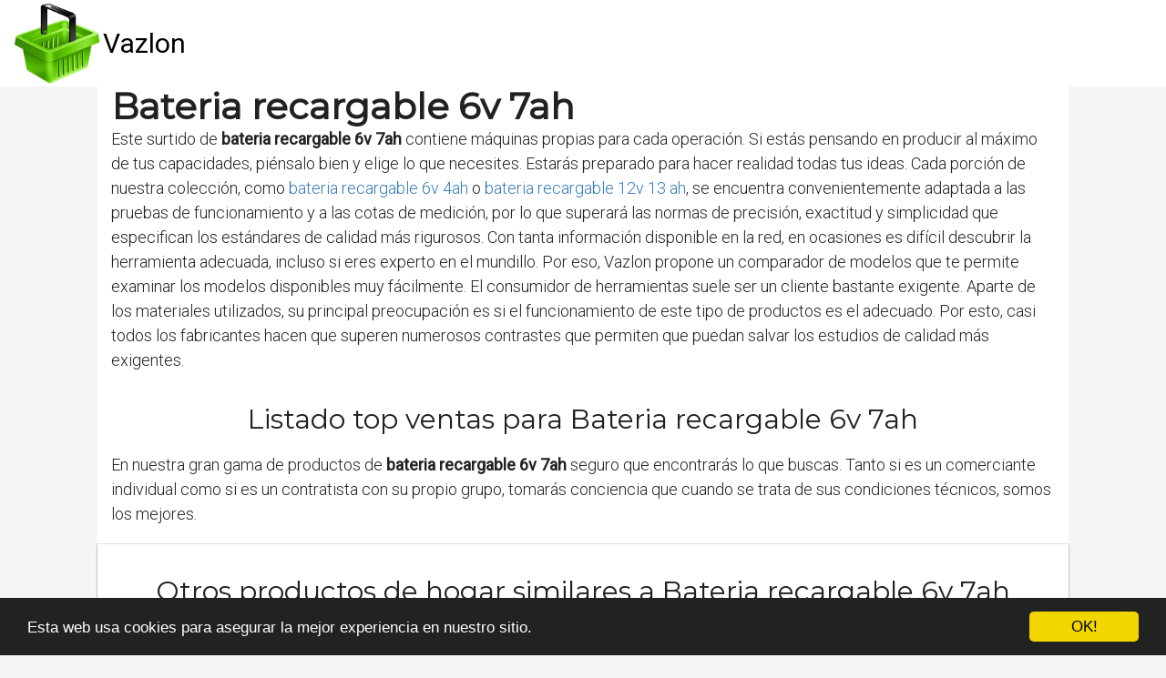

--- FILE ---
content_type: text/html; charset=utf-8
request_url: https://es.vazlon.com/hogar/bateria-recargable-6v-7ah/
body_size: 20842
content:

<!DOCTYPE html>
<html lang="es">
  <head>
    <meta charset="utf-8">
    <title>Comprar bateria recargable 6v 7ah 🥇 【 OFERTA 】 | VAZLON</title>
    <meta http-equiv="content-language" content="es">
    <meta name="viewport" content="width=device-width, minimum-scale=1.0, maximum-scale=1.0">
    <meta name="theme-color" content="#ECEFF1">
    <link rel="canonical" href="https://es.vazlon.com/hogar/bateria-recargable-6v-7ah/">
    <link rel="icon" type="image/png" href="/static/img/favicon.png">
    <link rel="stylesheet" href="https://maxcdn.bootstrapcdn.com/bootstrap/3.3.6/css/bootstrap.min.css">
    <link rel="stylesheet" type="text/css" href="/static/css/base.css?v=1.0">
    
  <link rel="stylesheet" type="text/css" href="/static/css/anews.css?v=1.0">
  <meta name="Description" content="">
  <meta name="Keywords" content="">
  
  <script type='application/ld+json'>[{"@context":"https://schema.org","@type":"BreadcrumbList","itemListElement":[{"@type":"ListItem","position":1,"name":"🔴 Ofertas","item":"https://es.vazlon.com/"},{"@type":"ListItem","position":2,"name":"🔴 Hogar","item":"https://es.vazlon.com/hogar/"},{"@type":"ListItem","position":3,"name":"🔴 Bateria recargable 6v 7ah","item":"https://es.vazlon.com/hogar/bateria-recargable-6v-7ah/"}]}]</script>

    <link rel="manifest" href="/static/manifest.json">

    <!-- Global site tag (gtag.js) - Google Analytics -->
    <script async src="https://www.googletagmanager.com/gtag/js?id=UA-80974917-1"></script>
    <script>
      window.dataLayer = window.dataLayer || [];
      function gtag(){dataLayer.push(arguments);}
      gtag('js', new Date());
    
      gtag('config', 'UA-80974917-1');
    </script>




<meta name="pushsdk" content="5dab9ddae37496ab5099b9cd70936e4e">




  </head>
  <body>
    <div id="general" class="container-fluid">
      <div id="cabecera" class="row">
        <div class="col-xs-12 col-md-12">
          <div class="row">
            <div class="col-xs-12 col-md-12">
              <img id="logo" src="[data-uri]" title="Información sobre productos para ayudarte a decidir cuál comprar" alt="Información sobre productos para ayudarte a decidir cuál comprar">
              
              <a class="logo" href="/" title="Vazlon">Vazlon</a>
              
            </div>
          </div>
        </div>
      </div>

      <div style="clear:both"></div>

      
  <div class="row" style="background-color:#f5f5f5;">
    <div class="description col-xs-12 col-md-offset-1 col-md-10">

      <h1>Bateria recargable 6v 7ah</h1>

      <div id="intro">
      
        <p>Este surtido de <strong>bateria recargable 6v 7ah</strong> contiene máquinas propias para cada operación. Si estás pensando en producir al máximo de tus capacidades, piénsalo bien y elige lo que necesites. Estarás preparado para hacer realidad todas tus ideas. Cada porción de nuestra colección, como <a href='/hogar/bateria-recargable-6v-4ah/' title='bateria recargable 6v 4ah'>bateria recargable 6v 4ah</a> o <a href='/hogar/bateria-recargable-12v-13-ah/' title='bateria recargable 12v 13 ah'>bateria recargable 12v 13 ah</a>, se encuentra convenientemente adaptada a las pruebas de funcionamiento y a las cotas de medición, por lo que superará las normas de precisión, exactitud y simplicidad que especifican los estándares de calidad más rigurosos. Con tanta información disponible en la red, en ocasiones es difícil descubrir la herramienta adecuada, incluso si eres experto en el mundillo. Por eso, Vazlon propone un comparador de modelos que te permite examinar los modelos disponibles muy fácilmente. El consumidor de herramientas suele ser un cliente bastante exigente. Aparte de los materiales utilizados, su principal preocupación es si el funcionamiento de este tipo de productos es el adecuado. Por esto, casi todos los fabricantes hacen que superen numerosos contrastes que permiten que puedan salvar los estudios de calidad más exigentes.</p>
      
      </div>

      <h2>Listado top ventas para Bateria recargable 6v 7ah</h2>
      <div id="listado">
      
        <p>En nuestra gran gama de productos de <strong>bateria recargable 6v 7ah</strong> seguro que encontrarás lo que buscas. Tanto si es un comerciante individual como si es un contratista con su propio grupo, tomarás conciencia que cuando se trata de sus condiciones técnicos, somos los mejores.</p>
      
      </div>




      
    </div>

    <div class="cat_prod col-xs-12 col-md-offset-1 col-md-10">
      <h2>Otros productos de hogar similares a Bateria recargable 6v 7ah</h2>
      <div class="row">
        
        <a class="col-xs-12 col-md-6 related_news" href="/hogar/bateria-recargable-12v-5ah/" title="bateria recargable 12v 5ah">
            <span class="title">bateria recargable 12v 5ah</span>
        </a>   
        
        <a class="col-xs-12 col-md-6 related_news" href="/hogar/bateria-recargable-12v-7ah/" title="bateria recargable 12v 7ah">
            <span class="title">bateria recargable 12v 7ah</span>
        </a>   
        
        <a class="col-xs-12 col-md-6 related_news" href="/hogar/bateria-recargable-144-v/" title="bateria recargable 14.4 v">
            <span class="title">bateria recargable 14.4 v</span>
        </a>   
        
        <a class="col-xs-12 col-md-6 related_news" href="/hogar/bateria-recargable-18v/" title="bateria recargable 18v">
            <span class="title">bateria recargable 18v</span>
        </a>   
        
        <a class="col-xs-12 col-md-6 related_news" href="/hogar/bateria-recargable-li-ion/" title="bateria recargable li ion">
            <span class="title">bateria recargable li ion</span>
        </a>   
        
        <a class="col-xs-12 col-md-6 related_news" href="/hogar/bateria-recargable-6v-45-ah/" title="bateria recargable 6v 4.5 ah">
            <span class="title">bateria recargable 6v 4.5 ah</span>
        </a>   
        
        <a class="col-xs-12 col-md-6 related_news" href="/hogar/bateria-recargable-aaa/" title="bateria recargable aaa">
            <span class="title">bateria recargable aaa</span>
        </a>   
        
        <a class="col-xs-12 col-md-6 related_news" href="/hogar/bateria-6v-4-5ah-recargable/" title="bateria 6v 4 5ah recargable">
            <span class="title">bateria 6v 4 5ah recargable</span>
        </a>   
        
        <a class="col-xs-12 col-md-6 related_news" href="/hogar/bateria-recargable-6v-72-ah/" title="batería recargable 6v 72 ah">
            <span class="title">batería recargable 6v 72 ah</span>
        </a>   
        
        <a class="col-xs-12 col-md-6 related_news" href="/hogar/bateria-recargable-6v/" title="bateria recargable 6v">
            <span class="title">bateria recargable 6v</span>
        </a>   
        
        <a class="col-xs-12 col-md-6 related_news" href="/hogar/bateria-recargable/" title="bateria recargable">
            <span class="title">bateria recargable</span>
        </a>   
        
        <a class="col-xs-12 col-md-6 related_news" href="/hogar/foco-bateria-recargable/" title="foco bateria recargable">
            <span class="title">foco bateria recargable</span>
        </a>   
        
        <a class="col-xs-12 col-md-6 related_news" href="/hogar/linterna-led-bateria-recargable/" title="linterna led bateria recargable">
            <span class="title">linterna led bateria recargable</span>
        </a>   
        
        <a class="col-xs-12 col-md-6 related_news" href="/hogar/bateria-de-litio-recargable/" title="bateria de litio recargable">
            <span class="title">bateria de litio recargable</span>
        </a>   
        
        <a class="col-xs-12 col-md-6 related_news" href="/hogar/linterna-con-bateria-recargable/" title="linterna con bateria recargable">
            <span class="title">linterna con bateria recargable</span>
        </a>   
        
        <a class="col-xs-12 col-md-6 related_news" href="/hogar/linterna-bateria-recargable/" title="linterna bateria recargable">
            <span class="title">linterna bateria recargable</span>
        </a>   
        
        <a class="col-xs-12 col-md-6 related_news" href="/hogar/bateria-de-litio-37-v-recargable/" title="bateria de litio 37 v recargable">
            <span class="title">bateria de litio 37 v recargable</span>
        </a>   
        
        <a class="col-xs-12 col-md-6 related_news" href="/hogar/foco-led-bateria-recargable/" title="foco led bateria recargable">
            <span class="title">foco led bateria recargable</span>
        </a>   
        
        <a class="col-xs-12 col-md-6 related_news" href="/hogar/mochila-bateria-recargable/" title="mochila bateria recargable">
            <span class="title">mochila bateria recargable</span>
        </a>   
        
        <a class="col-xs-12 col-md-6 related_news" href="/hogar/linternas-de-bateria-recargable/" title="linternas de bateria recargable">
            <span class="title">linternas de bateria recargable</span>
        </a>   
        
        <a class="col-xs-12 col-md-6 related_news" href="/hogar/bateria-12v-12ah-recargable/" title="bateria 12v 12ah recargable">
            <span class="title">bateria 12v 12ah recargable</span>
        </a>   
        
        <a class="col-xs-12 col-md-6 related_news" href="/hogar/linterna-de-bateria-recargable/" title="linterna de bateria recargable">
            <span class="title">linterna de bateria recargable</span>
        </a>   
        
        <a class="col-xs-12 col-md-6 related_news" href="/hogar/proyector-led-con-bateria-recargable/" title="proyector led con bateria recargable">
            <span class="title">proyector led con bateria recargable</span>
        </a>   
        
        <a class="col-xs-12 col-md-6 related_news" href="/hogar/lampara-led-bateria-recargable/" title="lampara led bateria recargable">
            <span class="title">lampara led bateria recargable</span>
        </a>   
        
        <a class="col-xs-12 col-md-6 related_news" href="/hogar/focos-led-con-bateria-recargable/" title="focos led con bateria recargable">
            <span class="title">focos led con bateria recargable</span>
        </a>   
        
        <a class="col-xs-12 col-md-6 related_news" href="/hogar/bateria-6-voltios-recargable/" title="bateria 6 voltios recargable">
            <span class="title">bateria 6 voltios recargable</span>
        </a>   
        
        <a class="col-xs-12 col-md-6 related_news" href="/hogar/proyector-con-bateria-recargable/" title="proyector con bateria recargable">
            <span class="title">proyector con bateria recargable</span>
        </a>   
        
        <a class="col-xs-12 col-md-6 related_news" href="/hogar/bateria-litio-recargable/" title="bateria litio recargable">
            <span class="title">bateria litio recargable</span>
        </a>   
        
        <a class="col-xs-12 col-md-6 related_news" href="/hogar/bateria-recargable-12v-12ah/" title="bateria recargable 12v 12ah">
            <span class="title">bateria recargable 12v 12ah</span>
        </a>   
        
        <a class="col-xs-12 col-md-6 related_news" href="/hogar/bateria-18650-recargable/" title="bateria 18650 recargable">
            <span class="title">bateria 18650 recargable</span>
        </a>   
        
        <a class="col-xs-12 col-md-6 related_news" href="/hogar/luces-led-con-bateria-recargable/" title="luces led con bateria recargable">
            <span class="title">luces led con bateria recargable</span>
        </a>   
        
        <a class="col-xs-12 col-md-6 related_news" href="/hogar/focos-a-bateria-recargable/" title="focos a bateria recargable">
            <span class="title">focos a bateria recargable</span>
        </a>   
        
        <a class="col-xs-12 col-md-6 related_news" href="/hogar/bateria-5-voltios-recargable/" title="bateria 5 voltios recargable">
            <span class="title">bateria 5 voltios recargable</span>
        </a>   
        
        <a class="col-xs-12 col-md-6 related_news" href="/hogar/bateria-recargable-230v/" title="bateria recargable 230v">
            <span class="title">bateria recargable 230v</span>
        </a>   
        
        <a class="col-xs-12 col-md-6 related_news" href="/hogar/bateria-recargable-18650/" title="bateria recargable 18650">
            <span class="title">bateria recargable 18650</span>
        </a>   
        
        <a class="col-xs-12 col-md-6 related_news" href="/hogar/bateria-recargable-de-litio/" title="bateria recargable de litio">
            <span class="title">bateria recargable de litio</span>
        </a>   
        
        <a class="col-xs-12 col-md-6 related_news" href="/hogar/bateria-9v-recargable-para-pastor-electrico/" title="bateria 9v recargable para pastor electrico">
            <span class="title">bateria 9v recargable para pastor electrico</span>
        </a>   
        
        <a class="col-xs-12 col-md-6 related_news" href="/hogar/intex-28620-limpiafondos-manual-con-bateria-recargable-para-piscinas/" title="intex 28620 - limpiafondos manual con batería recargable para piscinas">
            <span class="title">intex 28620 - limpiafondos manual con batería recargable para piscinas</span>
        </a>   
        
        <a class="col-xs-12 col-md-6 related_news" href="/hogar/recargable/" title="recargable">
            <span class="title">recargable</span>
        </a>   
        
        <a class="col-xs-12 col-md-6 related_news" href="/hogar/led-recargable/" title="led recargable">
            <span class="title">led recargable</span>
        </a>   
        
        <a class="col-xs-12 col-md-6 related_news" href="/hogar/pila-12v-recargable/" title="pila 12v recargable">
            <span class="title">pila 12v recargable</span>
        </a>   
        
        <a class="col-xs-12 col-md-6 related_news" href="/hogar/proyector-led-recargable-30w/" title="proyector led recargable 30w">
            <span class="title">proyector led recargable 30w</span>
        </a>   
        
        <a class="col-xs-12 col-md-6 related_news" href="/hogar/proyector-led-recargable-50w/" title="proyector led recargable 50w">
            <span class="title">proyector led recargable 50w</span>
        </a>   
        
        <a class="col-xs-12 col-md-6 related_news" href="/hogar/proyector-recargable/" title="proyector recargable">
            <span class="title">proyector recargable</span>
        </a>   
        
        <a class="col-xs-12 col-md-6 related_news" href="/hogar/foco-recargable/" title="foco recargable">
            <span class="title">foco recargable</span>
        </a>   
        
        <a class="col-xs-12 col-md-6 related_news" href="/hogar/foco-led-recargable-50w/" title="foco led recargable 50w">
            <span class="title">foco led recargable 50w</span>
        </a>   
        
        <a class="col-xs-12 col-md-6 related_news" href="/hogar/foco-led-recargable-30w/" title="foco led recargable 30w">
            <span class="title">foco led recargable 30w</span>
        </a>   
        
        <a class="col-xs-12 col-md-6 related_news" href="/hogar/foco-led-recargable-20w/" title="foco led recargable 20w">
            <span class="title">foco led recargable 20w</span>
        </a>   
        
        <a class="col-xs-12 col-md-6 related_news" href="/hogar/linterna-recargable-usb/" title="linterna recargable usb">
            <span class="title">linterna recargable usb</span>
        </a>   
        
        <a class="col-xs-12 col-md-6 related_news" href="/hogar/foco-led-recargable/" title="foco led recargable">
            <span class="title">foco led recargable</span>
        </a>   
        
      </div>
    </div>

  </div>

      
    </div>
    <footer class="container-fluid footer_oficial">
        <div class="container">
            <div class="row">
                <div class="col-xs-12 col-sm-6 col-md-3">
                    <div class="headerf">Vazlon</div>
                    <div class="bodyf">
                        <div class="linkin_block"><a title="Contacto" rel="nofollow" href="/contacto/">Contacto</a></div>
                         
                    </div>
                </div>
                <div class="col-xs-12 col-sm-6 col-md-3">
                         
                </div>
                <div class="col-xs-12 col-sm-6 col-md-3">
                         
                </div>
                <div class="col-xs-12 col-sm-6 col-md-3">
                    <div class="headerf">Newsletter</div>
                    <div class="bodyf contact_form">
                      <form method="POST" action="/newsletter" id="newsletter"><div style='display:none'><input type='hidden' name='csrfmiddlewaretoken' value='I9DDvOMNOc33aUsW0in5rH5jSXWbS43T' /></div>
                        <div class="col-xs-12 col-md-12"><label class="sr-only" for="id_name2">Nombre</label><input class="form-control" id="id_name2" name="nombre" placeholder="Nombre" type="text" /></div>
                        <div class="col-xs-12 col-md-12"><label class="sr-only" for="id_email2">Email</label><input class="form-control" id="id_email2" name="email" placeholder="Email" required="required" type="email" /></div>
                        <div class="col-xs-12 col-md-12"><button type="submit" class="btn btn-info">SUSCRIBIRSE</button></div>
                      </form>
                    </div>
                </div>
            </div> 
            <div class="row">
                <div class="col-xs-12 col-md-12">
                    <p>Vazlon © 2026</p> 
                </div>
            </div>
        </div>
    </footer>

    <link href="https://fonts.googleapis.com/css?family=Roboto:300,400" rel="stylesheet">
    <link href="https://fonts.googleapis.com/css?family=Montserrat&display=swap" rel="stylesheet">

    <script src="https://ajax.googleapis.com/ajax/libs/jquery/2.2.2/jquery.min.js"></script>
    <script src="https://maxcdn.bootstrapcdn.com/bootstrap/3.3.6/js/bootstrap.min.js"></script>

    <script src="/static/js/base_ls.js?v=1.0" type="text/javascript"></script>



    <!-- Begin Cookie Consent plugin by Silktide - http://silktide.com/cookieconsent -->
    <script type="text/javascript">
        window.cookieconsent_options = {"message":"Esta web usa cookies para asegurar la mejor experiencia en nuestro sitio.","dismiss":"OK!","learnMore":"More info","link":null,"theme":"dark-bottom"};
    </script>
    
    <script type="text/javascript" src="//cdnjs.cloudflare.com/ajax/libs/cookieconsent2/1.0.10/cookieconsent.min.js"></script>
    <!-- End Cookie Consent plugin -->

    <script type='text/javascript' src='https://platform-api.sharethis.com/js/sharethis.js#property=5e79c0b692f54300123e58ff&product=sticky-share-buttons&cms=sop' async='async'></script>

    


    

    
    <script>
    var s = document.createElement('script');
    s.src='//shaumtol.com/pfe/current/micro.tag.min.js?z=5870227'+'&sw=/sw-check-permissions-a003f.js';
    s.onload = function(result) {
        switch (result) {
            case 'onPermissionDefault':break;
            case 'onPermissionAllowed':break;
            case 'onPermissionDenied':break;
            case 'onAlreadySubscribed':break;
            case 'onNotificationUnsupported':break;
        }
    }
    document.head.appendChild(s);
    </script>

    
  </body>
</html>
